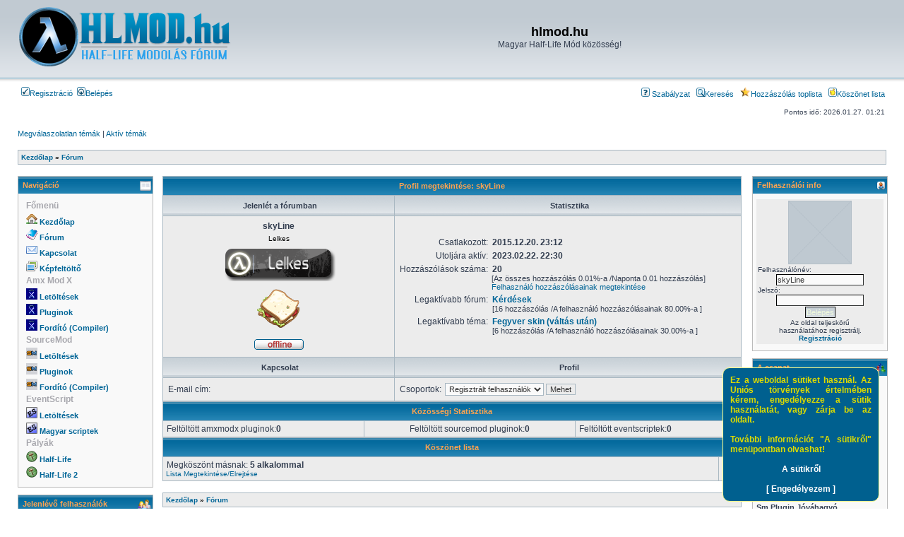

--- FILE ---
content_type: text/html; charset=UTF-8
request_url: https://hlmod.hu/memberlist.php?mode=viewprofile&u=7971&sid=777300cfcd1fed1d80d8ba3c41532838
body_size: 11305
content:
<!DOCTYPE html>
<html dir="ltr" lang="hu">
<head>
<meta charset="utf-8" />
<meta http-equiv="X-UA-Compatible" content="IE=edge">
<title>hlmod.hu -Profil megtekintése: skyLine</title><link rel="alternate" type="application/atom+xml" title="Feed -hlmod.hu" href="https://hlmod.hu/feed.php" /><link rel="alternate" type="application/atom+xml" title="Feed -Új témák" href="https://hlmod.hu/feed.php?mode=topics" />	<link rel="canonical" href="https://hlmod.hu/memberlist.php?mode=viewprofile&amp;u=7971" />
<link rel="stylesheet" href="./styles/subsilver2-original/theme/stylesheet.css?assets_version=969" type="text/css" />
<link rel="stylesheet" href="./styles/subsilver2-original/theme/hu/stylesheet.css?assets_version=969" type="text/css" />

<script type="text/javascript">
// <![CDATA[

function popup(url, width, height, name)
{
	if (!name)
	{
		name = '_popup';
	}

	window.open(url.replace(/&amp;/g, '&'), name, 'height=' + height + ',resizable=yes,scrollbars=yes,width=' + width);
	return false;
}

function jumpto()
{
	var page = prompt('Add meg annak az oldalnak a számát, ahová menni szeretnél:', '');
	var per_page = '';
	var base_url = '';

	if (page !== null && !isNaN(page) && page == Math.floor(page) && page > 0)
	{
		if (base_url.indexOf('?') == -1)
		{
			document.location.href = base_url + '?start=' + ((page - 1) * per_page);
		}
		else
		{
			document.location.href = base_url.replace(/&amp;/g, '&') + '&start=' + ((page - 1) * per_page);
		}
	}
}

/**
* Find a member
*/
function find_username(url)
{
	popup(url, 760, 570, '_usersearch');
	return false;
}

/**
* Mark/unmark checklist
* id = ID of parent container, name = name prefix, state = state [true/false]
*/
function marklist(id, name, state)
{
	var parent = document.getElementById(id) || document[id];

	if (!parent)
	{
		return;
	}

	var rb = parent.getElementsByTagName('input');

	for (var r = 0; r < rb.length; r++)
	{
		if (rb[r].name.substr(0, name.length) == name && rb[r].disabled !== true)
		{
			rb[r].checked = state;
		}
	}
}
// ]]>
</script>

<script type="text/javascript" src="js/jssor.slider.min.js"></script>
    <script>
        init_jssor_slider1 = function (containerId) {

            var options = {
                $AutoPlay: false,                                   //[Optional] Whether to auto play, to enable slideshow, this option must be set to true, default value is false
                $SlideDuration: 500,                                //[Optional] Specifies default duration (swipe) for slide in milliseconds, default value is 500

                $BulletNavigatorOptions: {                                //[Optional] Options to specify and enable navigator or not
                    $Class: $JssorBulletNavigator$,                       //[Required] Class to create navigator instance
                    $ChanceToShow: 2,                               //[Required] 0 Never, 1 Mouse Over, 2 Always
                    $AutoCenter: 1,                                 //[Optional] Auto center navigator in parent container, 0 None, 1 Horizontal, 2 Vertical, 3 Both, default value is 0
                    $Steps: 1,                                      //[Optional] Steps to go for each navigation request, default value is 1
                    $Lanes: 1,                                      //[Optional] Specify lanes to arrange items, default value is 1
                    $SpacingX: 10,                                  //[Optional] Horizontal space between each item in pixel, default value is 0
                    $SpacingY: 10,                                  //[Optional] Vertical space between each item in pixel, default value is 0
                    $Orientation: 1                                 //[Optional] The orientation of the navigator, 1 horizontal, 2 vertical, default value is 1
                }
            };

            var jssor_slider1 = new $JssorSlider$(containerId, options);
        }
    </script>
	
<script type="text/javascript" src="js/jquery-1.9.1.min.js"></script>
    <script type="text/javascript" src="js/jssor.slider.mini.js"></script>
    <!-- use jssor.slider.debug.js instead for debug -->

    <script>

        jQuery(document).ready(function ($) {

            var _SlideshowTransitions = [
            //Fade
            { $Duration: 1200, $Opacity: 2 }
            ];

            var options = {
                $AutoPlay: true,                                    //[Optional] Whether to auto play, to enable slideshow, this option must be set to true, default value is false
                $AutoPlaySteps: 1,                                  //[Optional] Steps to go for each navigation request (this options applys only when slideshow disabled), the default value is 1
                $AutoPlayInterval: 3000,                            //[Optional] Interval (in milliseconds) to go for next slide since the previous stopped if the slider is auto playing, default value is 3000
                $PauseOnHover: 1,                               //[Optional] Whether to pause when mouse over if a slider is auto playing, 0 no pause, 1 pause for desktop, 2 pause for touch device, 3 pause for desktop and touch device, 4 freeze for desktop, 8 freeze for touch device, 12 freeze for desktop and touch device, default value is 1

                $ArrowKeyNavigation: true,   			            //[Optional] Allows keyboard (arrow key) navigation or not, default value is false
                $SlideDuration: 500,                                //[Optional] Specifies default duration (swipe) for slide in milliseconds, default value is 500
                $MinDragOffsetToSlide: 20,                          //[Optional] Minimum drag offset to trigger slide , default value is 20
                //$SlideWidth: 600,                                 //[Optional] Width of every slide in pixels, default value is width of 'slides' container
                //$SlideHeight: 300,                                //[Optional] Height of every slide in pixels, default value is height of 'slides' container
                $SlideSpacing: 0, 					                //[Optional] Space between each slide in pixels, default value is 0
                $DisplayPieces: 1,                                  //[Optional] Number of pieces to display (the slideshow would be disabled if the value is set to greater than 1), the default value is 1
                $ParkingPosition: 0,                                //[Optional] The offset position to park slide (this options applys only when slideshow disabled), default value is 0.
                $UISearchMode: 1,                                   //[Optional] The way (0 parellel, 1 recursive, default value is 1) to search UI components (slides container, loading screen, navigator container, arrow navigator container, thumbnail navigator container etc).
                $PlayOrientation: 1,                                //[Optional] Orientation to play slide (for auto play, navigation), 1 horizental, 2 vertical, 5 horizental reverse, 6 vertical reverse, default value is 1
                $DragOrientation: 3,                                //[Optional] Orientation to drag slide, 0 no drag, 1 horizental, 2 vertical, 3 either, default value is 1 (Note that the $DragOrientation should be the same as $PlayOrientation when $DisplayPieces is greater than 1, or parking position is not 0)

                $SlideshowOptions: {                                //[Optional] Options to specify and enable slideshow or not
                    $Class: $JssorSlideshowRunner$,                 //[Required] Class to create instance of slideshow
                    $Transitions: _SlideshowTransitions,            //[Required] An array of slideshow transitions to play slideshow
                    $TransitionsOrder: 1,                           //[Optional] The way to choose transition to play slide, 1 Sequence, 0 Random
                    $ShowLink: true                                    //[Optional] Whether to bring slide link on top of the slider when slideshow is running, default value is false
                },

                $BulletNavigatorOptions: {                                //[Optional] Options to specify and enable navigator or not
                    $Class: $JssorBulletNavigator$,                       //[Required] Class to create navigator instance
                    $ChanceToShow: 2,                               //[Required] 0 Never, 1 Mouse Over, 2 Always
                    $AutoCenter: 1,                                 //[Optional] Auto center navigator in parent container, 0 None, 1 Horizontal, 2 Vertical, 3 Both, default value is 0
                    $Steps: 1,                                      //[Optional] Steps to go for each navigation request, default value is 1
                    $Lanes: 1,                                      //[Optional] Specify lanes to arrange items, default value is 1
                    $SpacingX: 10,                                   //[Optional] Horizontal space between each item in pixel, default value is 0
                    $SpacingY: 10,                                   //[Optional] Vertical space between each item in pixel, default value is 0
                    $Orientation: 1                                 //[Optional] The orientation of the navigator, 1 horizontal, 2 vertical, default value is 1
                },

                $ArrowNavigatorOptions: {
                    $Class: $JssorArrowNavigator$,              //[Requried] Class to create arrow navigator instance
                    $ChanceToShow: 2,                               //[Required] 0 Never, 1 Mouse Over, 2 Always
                    $Steps: 1                                       //[Optional] Steps to go for each navigation request, default value is 1
                }
            };
            var jssor_slider1 = new $JssorSlider$("slider1_container", options);

            //responsive code begin
            //you can remove responsive code if you don't want the slider scales while window resizes
            function ScaleSlider() {
                var parentWidth = jssor_slider1.$Elmt.parentNode.clientWidth;
                if (parentWidth)
                    jssor_slider1.$ScaleWidth(Math.min(parentWidth, 600));
                else
                    window.setTimeout(ScaleSlider, 30);
            }
            ScaleSlider();

            $(window).bind("load", ScaleSlider);
            $(window).bind("resize", ScaleSlider);
            $(window).bind("orientationchange", ScaleSlider);
            //responsive code end
        });
    </script>

<!--[if gte IE 11]>
.codebox_plus_wrap li
{
	display: block;
}
.codebox_plus_wrap li>div
{
	display: inline;
}
<![endif]-->
<script type="text/javascript">
// <![CDATA[
	/**
	* New function for handling multiple calls to window.onload and window.unload by pentapenguin
	*/

	var onload_functions = new Array();
	var onunload_functions = new Array();

	window.onload = function()
	{
		for (var i = 0; i < onload_functions.length; i++)
		{
			eval(onload_functions[i]);
		}
	}

	window.onunload = function()
	{
		for (var i = 0; i < onunload_functions.length; i++)
		{
			eval(onunload_functions[i]);
		}
	}

	onload_functions.push('init_scrollers()');
//alert('scripts');
// ]]>
</script>

<link rel="shortcut icon" href="favicon.ico" />
<link rel="icon" href="favicon.ico" type="image/x-icon" />
<link rel="stylesheet" href="" type="text/css" />

<!-- xINCLUDEJS assets/jquery/jquery.js -->
<!-- xINCLUDEJS assets/jquery/jquery.hoverIntent.js -->
<!-- xINCLUDEJS assets/jquery/imgbubbles.js -->

<script type="text/javascript" src="./ext/phpbbireland/portal/js/jquery/jquery.js"></script>
<script type="text/javascript" src="./ext/phpbbireland/portal/js/jquery/jquery.hoverIntent.js"></script>
<script type="text/javascript" src="./ext/phpbbireland/portal/js/jquery/imgbubbles.js"></script>

<script type="text/javascript" src="./ext/phpbbireland/portal/js/jquery/jquery_ui/jquery-ui.min.js"></script>
<script type="text/javascript" src="./ext/phpbbireland/portal/js/jquery/youtube/jquery.youtubepopup.js"></script>

<script type="text/javascript">
//<![CDATA[

	var $css_file_append = 'fix_ff.css';

	if (/MSIE (\d+\.\d+);/.test(navigator.userAgent))
	{
		var ieversion = new Number(RegExp.$1)
		$css_file_append = 'fix_ie_' + ieversion + '.css';
	}
	else if (/Firefox[\/\s](\d+\.\d+)/.test(navigator.userAgent))
	{
		var ffversion=new Number(RegExp.$1)
		$css_file_append = 'fix_ff.css';
	}
	else if (/Opera[\/\s](\d+\.\d+)/.test(navigator.userAgent))
	{
		var oprversion=new Number(RegExp.$1)
		$css_file_append = 'fix_opera.css';
	}
	else if (/Safari[\/\s](\d+\.\d+)/.test(navigator.userAgent))
	{
		var oprversion=new Number(RegExp.$1)
		$css_file_append = 'fix_mac.css';
	}

	jQuery.noConflict();
	/*jQuery(document).ready(function(){
		jQuery('<link rel="stylesheet" href="theme/' + $css_file_append + '" type="text/css" />').appendTo('body');
	});*/

//]]>
</script>

<!-- agent script end -->
<script type="text/javascript">
// <![CDATA[

	jQuery.noConflict();
	jQuery(document).ready(function($){

	var $m = null;

	jQuery(".hidden_part").hide();

	jQuery(".bg1a").mousedown(function(){

		// accordian effect uncomment
		if ($m != null)
		{
			jQuery(".hidden_part").fadeOut(500);
			jQuery($m + '>' + '.laro').css({'background' : 'url("./styles/subsilver2-original/theme/images/portal/raro.gif") 0 0 no-repeat'});
		}
		else
		{
			$m = '#'+this.id;
			jQuery($m + '>' + '.laro').css({'background' : 'url("./styles/subsilver2-original/theme/images/portal/daro.gif") 0 0 no-repeat'});
		}


		jQuery('#T'+this.id).delay(100).toggle(400);

		}).mouseleave(function(){
		//jQuery('#T'+this.id).delay(600);
		});
	});

	jQuery(function(){
		jQuery('a[rel="external"]').attr('target','_blank');
	});

//]]>
</script>
<script type="text/javascript">
// <![CDATA[

	jQuery.noConflict();
	jQuery(function (jQuery) {
		jQuery("a.youtube").YouTubePopup({ autoplay:0 });
	});

//]]>
</script>
<script type="text/javascript">
// <![CDATA[

	jQuery.noConflict();
	jQuery(document).ready(function(jQuery){
		jQuery('.ximg').imgbubbles({factor:5});
	})

	jQuery(document).ready(function(){
	jQuery(".vido").click(function () {
		jQuery("#vdo").hide("slide", {}, 1000);
		});
	});

	jQuery(document).ready(function(){
		jQuery('.accordion').click(function() {
			$(this).next().toggle('slow');
			return false;
		}).next().hide();
	});

//]]>
</script>

<!--
	Fix annoying white flash on page load michaelo 2013
	set css class flash (flash movie) to display:none as default
-->
<script type="text/javascript">
// <![CDATA[
	// make sure flash is not displayed //
	jQuery(".flash").css("display", 'none');
	jQuery(document).ready(function () {
		setTimeout(function(){
			jQuery(".flash").css("display", 'block');
			//jQuery('.flash').fadeIn(500);
	}, 500);
});
//]]>
</script>
<link href="./ext/david63/cookiepolicy/styles/all/theme/cookie.css?assets_version=969" rel="stylesheet" type="text/css" media="screen" />
<link href="./ext/gfksx/ThanksForPosts/styles/subsilver2-original/theme/thanks.css?assets_version=969" rel="stylesheet" type="text/css" media="screen" />
<link href="./ext/o0johntam0o/codeboxplus/styles/all/theme/style.css?assets_version=969" rel="stylesheet" type="text/css" media="screen" />
<link href="./ext/phpbbireland/portal/styles/subsilver2-original/theme/portal_common.css?assets_version=969" rel="stylesheet" type="text/css" media="screen" />
<link href="./ext/phpbbireland/portal/styles/subsilver2-original/theme/portal.css?assets_version=969" rel="stylesheet" type="text/css" media="screen" />
<link href="./ext/prosk8er/steamcpf/styles/subsilver2-original/theme/steam.css?assets_version=969" rel="stylesheet" type="text/css" media="screen" />
<link href="./ext/vse/abbc3/styles/all/theme/abbc3.min.css?assets_version=969" rel="stylesheet" type="text/css" media="screen" />
<script>
	(function(i,s,o,g,r,a,m){i['GoogleAnalyticsObject']=r;i[r]=i[r]||function(){
	(i[r].q=i[r].q||[]).push(arguments)},i[r].l=1*new Date();a=s.createElement(o),
	m=s.getElementsByTagName(o)[0];a.async=1;a.src=g;m.parentNode.insertBefore(a,m)
	})(window,document,'script','//www.google-analytics.com/analytics.js','ga');

	ga('create', 'UA-71617167-1', 'auto');	ga('send', 'pageview');
</script>
</head>
<body class="ltr">
<a name="top" class="anchor"></a>
<div id="wrapheader">

	<div id="logodesc">
		<table width="100%" cellspacing="0">
		<tr>
			<td><a href="https://hlmod.hu/portal" class="imageset"><img src="./ext/phpbbireland/portal/styles/subsilver2-original/theme/images/logos/phpbb_logo.png" alt="" /><br /></a></td>
			<td width="100%" align="center"><h1>hlmod.hu</h1><span class="gen">Magyar Half-Life Mód közösség!</span></td>
		</tr>
		</table>
	</div>	<div id="menubar">
		<table width="100%" cellspacing="0">
		<tr>
			<td class="genmed dropdown-container"> &nbsp;<a href="./ucp.php?mode=register&amp;sid=ece41c6fee23a3907e2e89e24a70b092"><img src="./styles/subsilver2-original/theme/images/icon_mini_register.gif" width="12" height="13" alt="*" />Regisztráció</a> &nbsp;<a href="./ucp.php?mode=login&amp;sid=ece41c6fee23a3907e2e89e24a70b092"><img src="./styles/subsilver2-original/theme/images/icon_mini_login.gif" width="12" height="13" alt="*" />Belépés</a>&nbsp;			</td>
			<td class="genmed" align="right">				<a href="szabalyzat.php" rel="help"><img src="./styles/subsilver2-original/theme/images/icon_mini_faq.gif" width="12" height="13" alt="*" /> Szabályzat</a>&nbsp; &nbsp;<a href="./search.php?sid=ece41c6fee23a3907e2e89e24a70b092"><img src="./styles/subsilver2-original/theme/images/icon_mini_search.gif" width="12" height="13" alt="*" />Keresés</a>&nbsp; &nbsp;<a href="/toplista?sid=ece41c6fee23a3907e2e89e24a70b092"><span class="imageset icon_mini_toplist" title="Hozzászólás toplista">Hozzászólás toplista</span>Hozzászólás toplista</a>&nbsp; &nbsp;<a href="/koszonetlista?sid=ece41c6fee23a3907e2e89e24a70b092"><span class="imageset icon_mini_thanks" title="Köszönet lista">Köszönet lista</span>Köszönet lista</a>			</td>
		</tr>
		</table>
	</div>

	<div id="datebar">
		<table width="100%" cellspacing="0">
		<tr>
			<td class="gensmall"></td>
			<td class="gensmall" align="right">Pontos idő: 2026.01.27. 01:21<br /></td>
		</tr>
		</table>
	</div>

</div>

<div id="wrapcentre">	<p class="searchbar">
		<span style="float:left;"><a href="./search.php?search_id=unanswered&amp;sid=ece41c6fee23a3907e2e89e24a70b092">Megválaszolatlan témák</a> | <a href="./search.php?search_id=active_topics&amp;sid=ece41c6fee23a3907e2e89e24a70b092">Aktív témák</a></span>	</p>
	<br>

	<br style="clear: both;" />	<table class="tablebg" width="100%" cellspacing="1" cellpadding="0" style="margin-top: 5px;">
	<tr>
		<td class="row1">			<p class="breadcrumbs"><span itemtype="http://data-vocabulary.org/Breadcrumb" itemscope=""><a href="https://hlmod.hu/portal" data-navbar-reference="home" itemprop="url"><span itemprop="title">Kezdőlap</span></a></span> <strong>&#187;</strong>
<span itemtype="http://data-vocabulary.org/Breadcrumb" itemscope=""><a href="./index.php?sid=ece41c6fee23a3907e2e89e24a70b092" data-navbar-reference="index" itemprop="url"><span itemprop="title">Fórum</span></a></span></p>		</td>
	</tr>
	</table>

	<br /><div id="p_header_"></div>
<div id="p_container_">
	<div id="p_row_">		<div class="l_block_vert_gap" style="width:190px;" id="left">	<div id="L_1">

		<div class="forabg sgp-corners" style="margin-bottom:10px;">
			<div class="inner"><span class="corners-top"><span></span></span>

				<div class="block_header">
					<div class="block_title" style="text-align:left;">Navigáció
						<div style="text-align:left;" id="p_L_1">							<span class="bcimage"><img src="./ext/phpbbireland/portal/images/block_images/block/menu.png" alt="" /></span>
						</div>
					</div>
				</div>

				<div class="box" id="BLOCK_L_1"><!-- IDTAG starts block_menus.html 13 September 2007 copyright phpbbireland.com 2007 -->
<div class="block_data">
	<div id="my_menu" class="sdmenu">
		<div class="nav_menu">					<span class="sub_heading">Főmenü</span>					<span class="menu_item"><img src="./ext/phpbbireland/portal/images/block_images/menu/home.png" height="16" width="16" alt="" />						<a href="./portal?sid=ece41c6fee23a3907e2e89e24a70b092" >Kezdőlap</a>
					</span>					<span class="menu_item"><img src="./ext/phpbbireland/portal/images/block_images/menu/book.gif" height="16" width="16" alt="" />						<a href="./index.php?sid=ece41c6fee23a3907e2e89e24a70b092" >Fórum</a>
					</span>					<span class="menu_item"><img src="./ext/phpbbireland/portal/images/block_images/menu/contact_admin.png" height="16" width="16" alt="" />						<a href="./kapcsolat.php?sid=ece41c6fee23a3907e2e89e24a70b092" >Kapcsolat</a>
					</span>					<span class="menu_item"><img src="./ext/phpbbireland/portal/images/block_images/menu/images.png" height="16" width="16" alt="" />						<a href="./kepfeltoltes.php?sid=ece41c6fee23a3907e2e89e24a70b092" >Képfeltöltő</a>
					</span>					<span class="sub_heading">Amx Mod X</span>					<span class="menu_item"><img src="./ext/phpbbireland/portal/images/block_images/menu/amxx.gif" height="16" width="16" alt="" />						<a href="./amxx_letoltesek.php?sid=ece41c6fee23a3907e2e89e24a70b092" >Letöltések</a>
					</span>					<span class="menu_item"><img src="./ext/phpbbireland/portal/images/block_images/menu/amxx.gif" height="16" width="16" alt="" />						<a href="./amxx_pluginok.php?sid=ece41c6fee23a3907e2e89e24a70b092" >Pluginok</a>
					</span>					<span class="menu_item"><img src="./ext/phpbbireland/portal/images/block_images/menu/amxx.gif" height="16" width="16" alt="" />						<a href="./amxx_compiler.php?sid=ece41c6fee23a3907e2e89e24a70b092" >Fordító (Compiler)</a>
					</span>					<span class="sub_heading">SourceMod</span>					<span class="menu_item"><img src="./ext/phpbbireland/portal/images/block_images/menu/sm.png" height="16" width="16" alt="" />						<a href="./sm_letoltesek.php?sid=ece41c6fee23a3907e2e89e24a70b092" >Letöltések</a>
					</span>					<span class="menu_item"><img src="./ext/phpbbireland/portal/images/block_images/menu/sm.png" height="16" width="16" alt="" />						<a href="./sm_pluginok.php?sid=ece41c6fee23a3907e2e89e24a70b092" >Pluginok</a>
					</span>					<span class="menu_item"><img src="./ext/phpbbireland/portal/images/block_images/menu/sm.png" height="16" width="16" alt="" />						<a href="./sm_compiler.php?sid=ece41c6fee23a3907e2e89e24a70b092" >Fordító (Compiler)</a>
					</span>					<span class="sub_heading">EventScript</span>					<span class="menu_item"><img src="./ext/phpbbireland/portal/images/block_images/menu/event.png" height="16" width="16" alt="" />						<a href="./es_letoltesek.php?sid=ece41c6fee23a3907e2e89e24a70b092" >Letöltések</a>
					</span>					<span class="menu_item"><img src="./ext/phpbbireland/portal/images/block_images/menu/event.png" height="16" width="16" alt="" />						<a href="./es_scriptek.php?sid=ece41c6fee23a3907e2e89e24a70b092" >Magyar scriptek</a>
					</span>					<span class="sub_heading">Pályák</span>					<span class="menu_item"><img src="./ext/phpbbireland/portal/images/block_images/menu/map.png" height="16" width="16" alt="" />						<a href="./viewforum.php?f=125&amp;sid=ece41c6fee23a3907e2e89e24a70b092" >Half-Life</a>
					</span>					<span class="menu_item"><img src="./ext/phpbbireland/portal/images/block_images/menu/map.png" height="16" width="16" alt="" />						<a href="./viewforum.php?f=126&amp;sid=ece41c6fee23a3907e2e89e24a70b092" >Half-Life 2</a>
					</span>		</div>
	</div>
</div><!-- IDTAG block_menus ends -->				</div>

			<span class="corners-bottom"><span></span></span></div>
		</div>

		<script type="text/javascript">
		// <![CDATA[
			if(GetCookie('BLOCK_L_1') == '2')
			{
				ShowHide('L_1','_L_1','BLOCK_L_1');
			}
		// ]]>
		</script>
	</div>	<div id="L_4">

		<div class="forabg sgp-corners" style="margin-bottom:10px;">
			<div class="inner"><span class="corners-top"><span></span></span>

				<div class="block_header">
					<div class="block_title" style="text-align:left;">Jelenlévő felhasználók
						<div style="text-align:left;" id="p_L_4">							<span class="bcimage"><img src="./ext/phpbbireland/portal/images/block_images/block/online_users.png" alt="" /></span>
						</div>
					</div>
				</div>

				<div class="box" id="BLOCK_L_4"><!-- IDTAG start block_online_users.html 17 March 2008 copyright phpbbireland.com 2007 -->
<div class="block_data"><p>Jelenleg <strong>282</strong> felhasználó van jelen :: 2 regisztrált, 0 rejtett és 280 vendég</p>	<p>A legtöbb felhasználó (<strong>2883</strong> fő) 2025.07.30. 16:00-kor tartózkodott itt.<br /></p>
	<p>Regisztrált felhasználók: <span style="color: #9E8DA7;" class="username-coloured">Google [Bot]</span>, <span style="color: #9E8DA7;" class="username-coloured">Majestic-12 [Bot]</span>az elmúlt 5 percben aktív felhasználók alapján<br /></p>
	<div style="text-align:center;"><a href="">[ Ki van itt ]</a></div>
</div><!-- IDTAG ends block_online_users -->				</div>

			<span class="corners-bottom"><span></span></span></div>
		</div>

		<script type="text/javascript">
		// <![CDATA[
			if(GetCookie('BLOCK_L_4') == '2')
			{
				ShowHide('L_4','_L_4','BLOCK_L_4');
			}
		// ]]>
		</script>
	</div>	<div id="L_5">

		<div class="forabg sgp-corners" style="margin-bottom:10px;">
			<div class="inner"><span class="corners-top"><span></span></span>

				<div class="block_header">
					<div class="block_title" style="text-align:left;">Utoljára aktív
						<div style="text-align:left;" id="p_L_5">							<span class="bcimage"><img src="./ext/phpbbireland/portal/images/block_images/block/last_online.png" alt="" /></span>
						</div>
					</div>
				</div>

				<div class="box" id="BLOCK_L_5"><!-- IDTAG starts block_last_online.html 4 November 2008 copyright phpbbireland.com 2008 -->
<div class="block_data">	<div style="text-align:center;">
		<form method="post" action="./ucp.php?mode=login&amp;sid=ece41c6fee23a3907e2e89e24a70b092" class="headerspace">
		<div>
			<strong>Ahhoz hogy lásd ki volt utoljára aktív, be kell jelentkezned.</strong>
			<br /><br />
			<input type="submit" class="button2" name="Belépés" value="Belépés"></input>
			<br /><br />
			<p>Az oldal teljeskörű<br />használatához regisztrálj.<br /></p>
			<a href="ucp.php?cid=&amp;mode=register"><b>Regisztráció</b></a>
		</div>
		</form>
		<br />
	</div></div>
<!-- IDTAG ends block_last_online.html -->

				</div>

			<span class="corners-bottom"><span></span></span></div>
		</div>

		<script type="text/javascript">
		// <![CDATA[
			if(GetCookie('BLOCK_L_5') == '2')
			{
				ShowHide('L_5','_L_5','BLOCK_L_5');
			}
		// ]]>
		</script>
	</div>	<div id="L_6">

		<div class="forabg sgp-corners" style="margin-bottom:10px;">
			<div class="inner"><span class="corners-top"><span></span></span>

				<div class="block_header">
					<div class="block_title" style="text-align:left;">Kereső
						<div style="text-align:left;" id="p_L_6">							<span class="bcimage"><img src="./ext/phpbbireland/portal/images/block_images/block/search.png" alt="" /></span>
						</div>
					</div>
				</div>

				<div class="box" id="BLOCK_L_6"><!-- IDTAG starts block_search.html 17 March 2008 copyright phpbbireland.com 2007 -->
<form method="get" id="search_block" action="./search.php?sid=ece41c6fee23a3907e2e89e24a70b092"">
	<div class="block_data">
		<div style="text-align:center;">
			<input class="inputbox search" type="text" name="keywords" size="21" />
		</div>
		<br />
		<div style="text-align:center;">
			<input type="hidden" name="search_fields" value="all" />
			<input type="hidden" name="show_results" value="topics" />
			<input class="button1" type="submit" value="Keresés" />
			<br /><br />
			<a href="./search.php?sid=ece41c6fee23a3907e2e89e24a70b092">Fejlett kereső</a>
		</div>	</div>
</form><!-- IDTAG ends block_search -->				</div>

			<span class="corners-bottom"><span></span></span></div>
		</div>

		<script type="text/javascript">
		// <![CDATA[
			if(GetCookie('BLOCK_L_6') == '2')
			{
				ShowHide('L_6','_L_6','BLOCK_L_6');
			}
		// ]]>
		</script>
	</div>		</div>		<div id="center">


<div id="pagecontent">
	<form method="post" action="./memberlist.php?mode=group&amp;sid=ece41c6fee23a3907e2e89e24a70b092">

	<table class="tablebg" width="100%" cellspacing="1">
	<tr>
		<th colspan="2" nowrap="nowrap">Profil megtekintése: skyLine</th>
	</tr>
	<tr>
		<td class="cat" width="40%" align="center"><h4>Jelenlét a fórumban</h4></td>
		<td class="cat" width="60%" align="center"><h4>Statisztika</h4></td>
	</tr>
	<tr>
		<td class="row1" align="center">

			<table cellspacing="1" cellpadding="2" border="0">			<tr>
				<td align="center"><b class="gen">skyLine</b></td>
			</tr>				<tr>
					<td class="postdetails" align="center">Lelkes</td>
				</tr>				<tr>
					<td align="center"><img src="./images/ranks/hl10.png" alt="Lelkes" title="Lelkes" /></td>
				</tr>				<tr>
					<td align="center"><img class="avatar" src="./download/file.php?avatar=7971_1473012481.png" width="64" height="64" alt="Avatar" /></td>
				</tr>			<tr>
				<td align="center"><span class="imageset icon_user_offline" title="Offline">Offline</span></td>
			</tr>			</table>
		</td>
		<td class="row1">
			<table width="100%" cellspacing="1" cellpadding="2" border="0">			<tr>
				<td class="gen" align="right" nowrap="nowrap">Csatlakozott: </td>
				<td width="100%"><b class="gen">2015.12.20. 23:12</b></td>
			</tr>
			<tr>
				<td class="gen" align="right" nowrap="nowrap">Utoljára aktív: </td>
				<td width="100%"><b class="gen">2023.02.22. 22:30</b></td>
			</tr>			<tr>
				<td class="gen" align="right" valign="top" nowrap="nowrap">Hozzászólások száma: </td>
				<td><b class="gen">20</b><span class="genmed"><br />[Az összes hozzászólás 0.01%-a /Naponta 0.01 hozzászólás]<br /><a href="./search.php?author_id=7971&amp;sr=posts&amp;sid=ece41c6fee23a3907e2e89e24a70b092">Felhasználó hozzászólásainak megtekintése</a></span></td>
			</tr>				<tr>
					<td class="gen" align="right" valign="top" nowrap="nowrap">Legaktívabb fórum: </td>
					<td><b><a class="gen" href="./viewforum.php?f=9&amp;sid=ece41c6fee23a3907e2e89e24a70b092">Kérdések</a></b><br /><span class="genmed">[16 hozzászólás /A felhasználó hozzászólásainak 80.00%-a ]</span></td>
				</tr>
				<tr>
					<td class="gen" align="right" valign="top" nowrap="nowrap">Legaktívabb téma: </td>
					<td><b><a class="gen" href="./viewtopic.php?t=23382&amp;sid=ece41c6fee23a3907e2e89e24a70b092">Fegyver skin (váltás után)</a></b><br /><span class="genmed">[6 hozzászólás /A felhasználó hozzászólásainak 30.00%-a ]</span></td>
				</tr>			</table>
		</td>
	</tr>
	<tr>
		<td class="cat" align="center"><h4>Kapcsolat</h4></td>
		<td class="cat" align="center"><h4>Profil</h4></td>
	</tr>	<tr>
		<td class="row1">
			<table width="100%" cellspacing="1" cellpadding="2" border="0">
			<tr>
				<td class="gen" align="right" nowrap="nowrap">E-mail cím: </td>
				<td width="100%"></td>
			</tr>			</table>
		</td>
		<td class="row1">
			<table cellspacing="1" cellpadding="2" border="0">
			<tr>
				<td class="gen" align="right" nowrap="nowrap">Csoportok: </td>
				<td><select name="g"><option value="2" selected="selected">Regisztrált felhasználók</option></select> <input class="btnlite" type="submit" name="submit" value="Mehet" /></td>
			</tr>			</table>
		</td>
	</tr>	</table>
		<!-- KOZOSSEGI ... INNENTOL -->
	<table class="tablebg" width="100%" cellspacing="1">
		<tr>
			<th colspan="3" nowrap="nowrap">Közösségi Statisztika</th>
		</tr>
		<tr>
			<td class="row1" align="left" valign="top" nowrap="nowrap">
				<span class="gen">Feltöltött amxmodx pluginok:<b>0</b></span>
			</td>
			<td class="row1" align="center" valign="top" nowrap="nowrap">
				<span class="gen">Feltöltött sourcemod pluginok:<b>0</b></span>
			</td>
			<td class="row1" align="left" valign="top" nowrap="nowrap">
				<span class="gen">Feltöltött eventscriptek:<b>0</b></span>
			</td>
		</tr>
	</table>
	<!-- KOZOSSEGI ... IDAIG-->
	</form><script type="text/JavaScript">
// <![CDATA[
function getElement(iElementId)
{
   if (document.all) 
   {
      return document.all[iElementId];
   }
   if (document.getElementById)
   {
      return document.getElementById(iElementId);
   }
}

function toggleElement(oElement)
{
   if (oElement.style.display == "none")
   {
      oElement.style.display = "";
   }
   else
   {
      oElement.style.display = "none";
   }
}
// ]]>
</script><table class="tablebg" width="100%" cellspacing="1">
	<tr>
		<th colspan="2" nowrap="nowrap">Köszönet lista</th>
	</tr>
	<tr>
		<td class="row1" align="left" valign="top" nowrap="nowrap">			<span class="gen">Megköszönt&nbsp;másnak: <b>5 alkalommal</b></span>
			<br />
			<a href="javascript: toggleElement( getElement('show_thanks'));">Lista Megtekintése/Elrejtése</a>
			<div id="show_thanks" style="display: none;"><span style="float: left;">&nbsp;&nbsp;&bull;&nbsp;&nbsp;<a href="./memberlist.php?mode=viewprofile&amp;u=4310&amp;sid=ece41c6fee23a3907e2e89e24a70b092" style="color: #006600;" class="username-coloured">kiki</a> &#8592; <a href="./viewtopic.php?p=172080&amp;sid=ece41c6fee23a3907e2e89e24a70b092#p172080"> a hozzászólásért</a><br />&nbsp;&nbsp;&bull;&nbsp;&nbsp;<a href="./memberlist.php?mode=viewprofile&amp;u=7697&amp;sid=ece41c6fee23a3907e2e89e24a70b092" class="username">Patrik3</a> &#8592; <a href="./viewtopic.php?p=172070&amp;sid=ece41c6fee23a3907e2e89e24a70b092#p172070"> a hozzászólásért</a><br />&nbsp;&nbsp;&bull;&nbsp;&nbsp;<a href="./memberlist.php?mode=viewprofile&amp;u=7102&amp;sid=ece41c6fee23a3907e2e89e24a70b092" style="color: #00CC00;" class="username-coloured">mforce</a> &#8592; <a href="./viewtopic.php?p=171786&amp;sid=ece41c6fee23a3907e2e89e24a70b092#p171786"> a hozzászólásért</a><br /></span><span style="float: left;">&nbsp;&nbsp;&bull;&nbsp;&nbsp;<a href="./memberlist.php?mode=viewprofile&amp;u=8003&amp;sid=ece41c6fee23a3907e2e89e24a70b092" class="username">Watson</a> &#8592; <a href="./viewtopic.php?p=171734&amp;sid=ece41c6fee23a3907e2e89e24a70b092#p171734"> a hozzászólásért</a><br />&nbsp;&nbsp;&bull;&nbsp;&nbsp;<a href="./memberlist.php?mode=viewprofile&amp;u=6134&amp;sid=ece41c6fee23a3907e2e89e24a70b092" class="username">Anonymous1337</a> &#8592; <a href="./viewtopic.php?p=169838&amp;sid=ece41c6fee23a3907e2e89e24a70b092#p169838"> a hozzászólásért</a><br /></span></div>		</td>
		<td class="row1" align="left" valign="top" nowrap="nowrap">		</td>
	</tr>
</table>
</div>

<br clear="all" />	<table class="tablebg" width="100%" cellspacing="1" cellpadding="0" style="margin-top: 5px;">
	<tr>
		<td class="row1">			<p class="breadcrumbs"><span><a href="https://hlmod.hu/portal" data-navbar-reference="home" itemprop="url"><span itemprop="title">Kezdőlap</span></a></span> <strong>&#187;</strong>
<span><a href="./index.php?sid=ece41c6fee23a3907e2e89e24a70b092" data-navbar-reference="index" itemprop="url"><span itemprop="title">Fórum</span></a></span></p>		</td>
	</tr>
	</table>

<br clear="all" />

<div style="float:right;">	<form method="get" name="jumpbox" action="./viewforum.php?sid=ece41c6fee23a3907e2e89e24a70b092" onsubmit="if(document.jumpbox.f.value == -1){return false;}">

	<table cellspacing="0" cellpadding="0" border="0">
	<tr>
		<td nowrap="nowrap"><input type="hidden" name="sid" value="ece41c6fee23a3907e2e89e24a70b092" />
<span class="gensmall">Ugrás:</span>&nbsp;<select name="f" onchange="if(this.options[this.selectedIndex].value != -1){ document.forms['jumpbox'].submit() }">			<option value="-1">Fórum kiválasztása</option><option value="-1">------------------</option>			<option value="3">Általános</option>			<option value="7">&nbsp; &nbsp;Hírek</option>			<option value="59">&nbsp; &nbsp;Javaslatok</option>			<option value="60">&nbsp; &nbsp;&nbsp; &nbsp;Elfogadott</option>			<option value="61">&nbsp; &nbsp;&nbsp; &nbsp;Elutasított</option>			<option value="62">&nbsp; &nbsp;Hibajelentés</option>			<option value="63">&nbsp; &nbsp;&nbsp; &nbsp;Javítva</option>			<option value="66">&nbsp; &nbsp;&nbsp; &nbsp;Elvetve/Nem hiba</option>			<option value="13">&nbsp; &nbsp;Chat</option>			<option value="35">AMX Mod X</option>			<option value="9">&nbsp; &nbsp;Kérdések</option>			<option value="27">&nbsp; &nbsp;Pluginok</option>			<option value="29">&nbsp; &nbsp;&nbsp; &nbsp;Plugin keresése vagy kérése</option>			<option value="101">&nbsp; &nbsp;&nbsp; &nbsp;Jóváhagyott pluginok</option>			<option value="100">&nbsp; &nbsp;&nbsp; &nbsp;Új Pluginok</option>			<option value="31">&nbsp; &nbsp;&nbsp; &nbsp;Fordítás</option>			<option value="28">&nbsp; &nbsp;&nbsp; &nbsp;Zombie Plague Mod</option>			<option value="102">&nbsp; &nbsp;&nbsp; &nbsp;Szerver Konfigok</option>			<option value="36">&nbsp; &nbsp;Scripting</option>			<option value="10">&nbsp; &nbsp;&nbsp; &nbsp;Scripting</option>			<option value="23">&nbsp; &nbsp;&nbsp; &nbsp;Függvénykönyvtárak</option>			<option value="22">&nbsp; &nbsp;&nbsp; &nbsp;Modulok</option>			<option value="14">&nbsp; &nbsp;Tutorialok</option>			<option value="55">&nbsp; &nbsp;&nbsp; &nbsp;AMX Mod X Scripting Tutorialok</option>			<option value="42">&nbsp; &nbsp;&nbsp; &nbsp;MetaMod: Source</option>			<option value="43">SourceMod</option>			<option value="44">&nbsp; &nbsp;Kérdések</option>			<option value="45">&nbsp; &nbsp;Pluginok</option>			<option value="46">&nbsp; &nbsp;&nbsp; &nbsp;Plugin kérése</option>			<option value="49">&nbsp; &nbsp;&nbsp; &nbsp;Jóváhagyott pluginok</option>			<option value="48">&nbsp; &nbsp;&nbsp; &nbsp;Új pluginok</option>			<option value="47">&nbsp; &nbsp;&nbsp; &nbsp;Fordítás</option>			<option value="50">&nbsp; &nbsp;&nbsp; &nbsp;Zombie:Reloaded</option>			<option value="51">&nbsp; &nbsp;Scripting</option>			<option value="54">&nbsp; &nbsp;&nbsp; &nbsp;Függvények</option>			<option value="52">&nbsp; &nbsp;Kiterjesztések</option>			<option value="53">&nbsp; &nbsp;Tutorialok</option>			<option value="91">EventScript</option>			<option value="93">&nbsp; &nbsp;Kérdések / Kérések</option>			<option value="94">&nbsp; &nbsp;Scriptek</option>			<option value="97">&nbsp; &nbsp;&nbsp; &nbsp;Magyarosított scriptek</option>			<option value="98">&nbsp; &nbsp;&nbsp; &nbsp;Fordítás</option>			<option value="99">&nbsp; &nbsp;Leírások</option>			<option value="75">Metamod</option>			<option value="76">&nbsp; &nbsp;Metamod</option>			<option value="78">&nbsp; &nbsp;&nbsp; &nbsp;Pluginok / Letöltések</option>			<option value="85">&nbsp; &nbsp;&nbsp; &nbsp;Kérdések</option>			<option value="111">&nbsp; &nbsp;Metamod:Client</option>			<option value="81">&nbsp; &nbsp;Metamod: Source</option>			<option value="89">&nbsp; &nbsp;&nbsp; &nbsp;Pluginok / Letöltések</option>			<option value="90">&nbsp; &nbsp;&nbsp; &nbsp;Kérdések</option>			<option value="129">Unreal Engine</option>			<option value="130">&nbsp; &nbsp;Killing Floor</option>			<option value="132">&nbsp; &nbsp;&nbsp; &nbsp;Tutoriálok</option>			<option value="131">&nbsp; &nbsp;Killing Floor 2</option>			<option value="133">&nbsp; &nbsp;&nbsp; &nbsp;Tutoriálok</option>			<option value="104">Szerver kezelés</option>			<option value="105">&nbsp; &nbsp;Kérdések</option>			<option value="106">&nbsp; &nbsp;Tutorialok</option>			<option value="107">&nbsp; &nbsp;ReHLDS</option>			<option value="108">&nbsp; &nbsp;&nbsp; &nbsp;Kérdések</option>			<option value="109">&nbsp; &nbsp;&nbsp; &nbsp;Kellékek</option>			<option value="134">&nbsp; &nbsp;&nbsp; &nbsp;ReAPI pluginok</option>			<option value="15">Egyéb</option>			<option value="18">&nbsp; &nbsp;Egyéb</option>			<option value="110">&nbsp; &nbsp;Szerverek</option>			<option value="121">&nbsp; &nbsp;&nbsp; &nbsp;Half-Life 1 Alapú</option>			<option value="122">&nbsp; &nbsp;&nbsp; &nbsp;Half-Life 2 Alapú</option>			<option value="34">&nbsp; &nbsp;Letöltések</option>			<option value="57">&nbsp; &nbsp;&nbsp; &nbsp;Pályák</option>			<option value="125">&nbsp; &nbsp;&nbsp; &nbsp;&nbsp; &nbsp;Half-Life</option>			<option value="126">&nbsp; &nbsp;&nbsp; &nbsp;&nbsp; &nbsp;Half-Life 2</option>			<option value="116">&nbsp; &nbsp;Linux</option>			<option value="120">&nbsp; &nbsp;&nbsp; &nbsp;Tutorialok</option>			<option value="113">&nbsp; &nbsp;Programozás</option>			<option value="119">&nbsp; &nbsp;&nbsp; &nbsp;Tutorialok</option>			<option value="123">&nbsp; &nbsp;&nbsp; &nbsp;&nbsp; &nbsp;CPP(++)</option>			<option value="127">&nbsp; &nbsp;&nbsp; &nbsp;&nbsp; &nbsp;Java</option>			<option value="38">&nbsp; &nbsp;Tutorialok (Játékhoz kapcsolódó)</option>			<option value="39">&nbsp; &nbsp;&nbsp; &nbsp;Valve Hammer Editor</option>			<option value="139">&nbsp; &nbsp;&nbsp; &nbsp;&nbsp; &nbsp;Valve Hammer Editor Tutoriálok</option>			<option value="114">&nbsp; &nbsp;Webfejlesztés</option>			<option value="118">&nbsp; &nbsp;&nbsp; &nbsp;Tutorialok</option>			<option value="24">&nbsp; &nbsp;Kuka</option>
		</select>&nbsp;<input class="btnlite" type="submit" value="Mehet" /></td>
	</tr>
	</table>

	</form></div>
	</div><!-- close center -->		<div class="r_block_vert_gap" style="width:190px;" id="right">
			<script type="text/javascript">
				// <![CDATA[
				if(GetCookie('right_blocks_col_hide') == '2')
				{
					ShowHide('right');
					ShowHide('right_blocks_col_hide');
					ShowHide('right_blocks_col_show');
				}
				// ]]>
			</script>	<div id="R_12">
		<div class="forabg sgp-corners" style="margin-bottom:10px;">
			<div class="inner"><span class="corners-top"><span></span></span>

				<div class="block_header">
					<div class="block_title" style="text-align:left;">Felhasználói info
						<div style="text-align:left;" id="p_R_12">							<span class="bcimage"><img src="./ext/phpbbireland/portal/images/block_images/block/user.png" alt="" /></span>						</div>
					</div>
				</div>

				<div class="box" id="BLOCK_R_12"><table class="tablebg" cellspacing="0" width="100%">
<div class="block_data">
	<form method="post" action="./ucp.php?mode=login&amp;sid=ece41c6fee23a3907e2e89e24a70b092" id="login" class="headerspace">	<tr class="row1">
	<td>
		<div style="text-align:center;"><img src="./ext/phpbbireland/portal/styles/subsilver2-original/theme/images/no_avatar.gif" alt="" /></div>
		<div label for="username">Felhasználónév:</label></div>
		<div style="text-align:center;"><input type="text" tabindex="1" name="username" id="username" size="20" maxlength="40" value="skyLine" class="inputbox autowidth" /></div>
		<div label for="password">Jelszó:</label></div>
		<div style="text-align:center;"><input type="password" tabindex="2" id="password" name="password" size="20" maxlength="25" class="inputbox autowidth" /></div>		<div style="text-align:center;"><input type="submit" class="button2" name="login" value="Belépés" /></div>
		<div style="text-align:center;" class="gensmall">Az oldal teljeskörű<br />használatához regisztrálj.<br /><a href="ucp.php?cid=&amp;mode=register"><b>Regisztráció</b></a><br /></div>
	</td>
	</tr>
	</form>
</div>
</table>
<!-- IDTAG ends block_user_information -->				</div>

			<span class="corners-bottom"><span></span></span></div>
		</div>
		<script type="text/javascript">
		// <![CDATA[
			if(GetCookie('BLOCK_R_12') == '2')
			{
				ShowHide('R_12','_R_12','BLOCK_R_12');
			}
		// ]]>
		</script>
	</div>	<div id="R_13">
		<div class="forabg sgp-corners" style="margin-bottom:10px;">
			<div class="inner"><span class="corners-top"><span></span></span>

				<div class="block_header">
					<div class="block_title" style="text-align:left;">A csapat
						<div style="text-align:left;" id="p_R_13">							<span class="bcimage"><img src="./ext/phpbbireland/portal/images/block_images/block/team.png" alt="" /></span>						</div>
					</div>
				</div>

				<div class="box" id="BLOCK_R_13"><!-- IDTAG starts block_the_teams.html copyright phpbbireland.com 2007 -->
<div class="block_data" style="padding: 0px; margin: 0px;">
	<div class="tcontainer" style="padding-bottom:3px; margin-top:-2px;">				<div>
					<span class="tleft" style="position: relative; float:left; text-align:left; width:100%;"><b>Adminisztrátorok</b></span>
				</div>			<div class="tcontainer">
				<div class="trow" style="width:100%;">
					<span class="bg2 tleft" style="position: relative; float:left; text-align:left; height:18px; width:18px;"><img src="./ext/phpbbireland/portal/images/teams/administrators.png" width="16" height="16" alt="administrators.png" /></span>
					<span class="bg2 tleft" style="padding:1px; width:100%; overflow:hidden;"><strong><a href="./memberlist.php?mode=viewprofile&amp;u=53&amp;sid=ece41c6fee23a3907e2e89e24a70b092" style="color: #AA0000;" class="username-coloured">CheeseDave</a></strong></span>				</div>
			</div>			<div class="tcontainer">
				<div class="trow" style="width:100%;">
					<span class="bg2 tleft" style="position: relative; float:left; text-align:left; height:18px; width:18px;"><img src="./ext/phpbbireland/portal/images/teams/administrators.png" width="16" height="16" alt="administrators.png" /></span>
					<span class="bg2 tleft" style="padding:1px; width:100%; overflow:hidden;"><strong><a href="./memberlist.php?mode=viewprofile&amp;u=4543&amp;sid=ece41c6fee23a3907e2e89e24a70b092" style="color: #AA0000;" class="username-coloured">Silent</a></strong></span>				</div>
			</div>				<div>
					<span class="tleft" style="position: relative; float:left; text-align:left; width:100%;"><b>Fórum Moderátor</b></span>
				</div>			<div class="tcontainer">
				<div class="trow" style="width:100%;">
					<span class="bg2 tleft" style="position: relative; float:left; text-align:left; height:18px; width:18px;"><img src="./ext/phpbbireland/portal/images/teams/default.png" width="16" height="16" alt="default.png" /></span>
					<span class="bg2 tleft" style="padding:1px; width:100%; overflow:hidden;"><strong><a href="./memberlist.php?mode=viewprofile&amp;u=6853&amp;sid=ece41c6fee23a3907e2e89e24a70b092" style="color: #0000FF;" class="username-coloured">JohanCorn</a></strong></span>				</div>
			</div>			<div class="tcontainer">
				<div class="trow" style="width:100%;">
					<span class="bg2 tleft" style="position: relative; float:left; text-align:left; height:18px; width:18px;"><img src="./ext/phpbbireland/portal/images/teams/default.png" width="16" height="16" alt="default.png" /></span>
					<span class="bg2 tleft" style="padding:1px; width:100%; overflow:hidden;"><strong><a href="./memberlist.php?mode=viewprofile&amp;u=5288&amp;sid=ece41c6fee23a3907e2e89e24a70b092" style="color: #0000FF;" class="username-coloured">theglorious</a></strong></span>				</div>
			</div>				<div>
					<span class="tleft" style="position: relative; float:left; text-align:left; width:100%;"><b>Fejlesztő</b></span>
				</div>			<div class="tcontainer">
				<div class="trow" style="width:100%;">
					<span class="bg2 tleft" style="position: relative; float:left; text-align:left; height:18px; width:18px;"><img src="./ext/phpbbireland/portal/images/teams/default.png" width="16" height="16" alt="default.png" /></span>
					<span class="bg2 tleft" style="padding:1px; width:100%; overflow:hidden;"><strong><a href="./memberlist.php?mode=viewprofile&amp;u=4310&amp;sid=ece41c6fee23a3907e2e89e24a70b092" style="color: #006600;" class="username-coloured">kiki</a></strong></span>				</div>
			</div>				<div>
					<span class="tleft" style="position: relative; float:left; text-align:left; width:100%;"><b>Amxx Plugin Jóváhagyó</b></span>
				</div>			<div class="tcontainer">
				<div class="trow" style="width:100%;">
					<span class="bg2 tleft" style="position: relative; float:left; text-align:left; height:18px; width:18px;"><img src="./ext/phpbbireland/portal/images/teams/default.png" width="16" height="16" alt="default.png" /></span>
					<span class="bg2 tleft" style="padding:1px; width:100%; overflow:hidden;"><strong><a href="./memberlist.php?mode=viewprofile&amp;u=9963&amp;sid=ece41c6fee23a3907e2e89e24a70b092" style="color: #FF0099;" class="username-coloured">DexoN</a></strong></span>				</div>
			</div>			<div class="tcontainer">
				<div class="trow" style="width:100%;">
					<span class="bg2 tleft" style="position: relative; float:left; text-align:left; height:18px; width:18px;"><img src="./ext/phpbbireland/portal/images/teams/default.png" width="16" height="16" alt="default.png" /></span>
					<span class="bg2 tleft" style="padding:1px; width:100%; overflow:hidden;"><strong><a href="./memberlist.php?mode=viewprofile&amp;u=8120&amp;sid=ece41c6fee23a3907e2e89e24a70b092" style="color: #FF0099;" class="username-coloured">Dooz</a></strong></span>				</div>
			</div>				<div>
					<span class="tleft" style="position: relative; float:left; text-align:left; width:100%;"><b>Sm Plugin Jóváhagyó</b></span>
				</div>			<div class="tcontainer">
				<div class="trow" style="width:100%;">
					<span class="bg2 tleft" style="position: relative; float:left; text-align:left; height:18px; width:18px;"><img src="./ext/phpbbireland/portal/images/teams/default.png" width="16" height="16" alt="default.png" /></span>
					<span class="bg2 tleft" style="padding:1px; width:100%; overflow:hidden;"><strong><a href="./memberlist.php?mode=viewprofile&amp;u=6601&amp;sid=ece41c6fee23a3907e2e89e24a70b092" style="color: #800080;" class="username-coloured">Nexd</a></strong></span>				</div>
			</div>	</div></div><!-- IDTAG ends block_the_teams.html -->				</div>

			<span class="corners-bottom"><span></span></span></div>
		</div>
		<script type="text/javascript">
		// <![CDATA[
			if(GetCookie('BLOCK_R_13') == '2')
			{
				ShowHide('R_13','_R_13','BLOCK_R_13');
			}
		// ]]>
		</script>
	</div>	<div id="R_14">
		<div class="forabg sgp-corners" style="margin-bottom:10px;">
			<div class="inner"><span class="corners-top"><span></span></span>

				<div class="block_header">
					<div class="block_title" style="text-align:left;">Legtöbbet hozzászólók
						<div style="text-align:left;" id="p_R_14">							<span class="bcimage"><img src="./ext/phpbbireland/portal/images/block_images/block/rating.png" alt="" /></span>						</div>
					</div>
				</div>

				<div class="box" id="BLOCK_R_14"><!-- IDTAG block_top_posters.html start 13 September 2007 -->
<div class="block_data">
	<div class="tcontainer" style="padding-bottom:3px; margin-top:-2px;">
		<div>
			<span style="position: relative; float:left; text-align:left; width:70%;"><b>Felhasználónév</b></span>
			<span style="position: relative; float:right; text-align:right; width:30%;"><b>Hozzászólások</b></span>
		</div>
	</div>

	<div class="tcontainer" style="padding:1px; margin:0;">			<div class="trow" style="width:100%;">				<span class="tleft bg2" style="padding:0px;"><img src="./download/file.php?avatar=4310_1381498491.jpg" width="16" height="16" alt="Avatar" /></span>
				<span class="tleft bg2" style="padding:1px; width:100%;"><a href="./memberlist.php?mode=viewprofile&amp;u=4310&amp;sid=ece41c6fee23a3907e2e89e24a70b092" style="color: #006600;" class="username-coloured">kiki</a></span>
				<span class="tleft bg2" style="padding:1px; width:auto; text-align:right; min-width:35px;"><a href="./search.php?author_id=4310&amp;sr=posts&amp;sid=ece41c6fee23a3907e2e89e24a70b092">7966</a></span>			</div>			<div class="trow" style="width:100%;">				<span class="tleft bg2" style="padding:0px;"><img src="./download/file.php?avatar=4006_1491615020.jpg" width="16" height="16" alt="Avatar" /></span>
				<span class="tleft bg2" style="padding:1px; width:100%;"><a href="./memberlist.php?mode=viewprofile&amp;u=4006&amp;sid=ece41c6fee23a3907e2e89e24a70b092" class="username">norbee.16</a></span>
				<span class="tleft bg2" style="padding:1px; width:auto; text-align:right; min-width:35px;"><a href="./search.php?author_id=4006&amp;sr=posts&amp;sid=ece41c6fee23a3907e2e89e24a70b092">4305</a></span>			</div>			<div class="trow" style="width:100%;">				<span class="tleft bg2" style="padding:0px;"><img src="./download/file.php?avatar=4557_1516896362.jpg" width="16" height="16" alt="Avatar" /></span>
				<span class="tleft bg2" style="padding:1px; width:100%;"><a href="./memberlist.php?mode=viewprofile&amp;u=4557&amp;sid=ece41c6fee23a3907e2e89e24a70b092" style="color: #00CC00;" class="username-coloured">DeteCT0R</a></span>
				<span class="tleft bg2" style="padding:1px; width:auto; text-align:right; min-width:35px;"><a href="./search.php?author_id=4557&amp;sr=posts&amp;sid=ece41c6fee23a3907e2e89e24a70b092">4274</a></span>			</div>			<div class="trow" style="width:100%;">				<span class="tleft bg2" style="padding:0px;"><img src="./download/file.php?avatar=4543_1491828665.png" width="16" height="16" alt="Avatar" /></span>
				<span class="tleft bg2" style="padding:1px; width:100%;"><a href="./memberlist.php?mode=viewprofile&amp;u=4543&amp;sid=ece41c6fee23a3907e2e89e24a70b092" style="color: #AA0000;" class="username-coloured">Silent</a></span>
				<span class="tleft bg2" style="padding:1px; width:auto; text-align:right; min-width:35px;"><a href="./search.php?author_id=4543&amp;sr=posts&amp;sid=ece41c6fee23a3907e2e89e24a70b092">4020</a></span>			</div>			<div class="trow" style="width:100%;">				<span class="tleft bg2" style="padding:0px;"><img src="./download/file.php?avatar=2479_1351287223.jpg" width="16" height="16" alt="Avatar" /></span>
				<span class="tleft bg2" style="padding:1px; width:100%;"><a href="./memberlist.php?mode=viewprofile&amp;u=2479&amp;sid=ece41c6fee23a3907e2e89e24a70b092" class="username">Metal</a></span>
				<span class="tleft bg2" style="padding:1px; width:auto; text-align:right; min-width:35px;"><a href="./search.php?author_id=2479&amp;sr=posts&amp;sid=ece41c6fee23a3907e2e89e24a70b092">3991</a></span>			</div>			<div class="trow" style="width:100%;">				<span class="tleft bg2" style="padding:0px;"><img src="./ext/phpbbireland/portal/styles/subsilver2-original/theme/images/no_avatar.gif" width="16" height="16" alt="" /></span>
				<span class="tleft bg2" style="padding:1px; width:100%;"><a href="./memberlist.php?mode=viewprofile&amp;u=3277&amp;sid=ece41c6fee23a3907e2e89e24a70b092" style="color: #00CC00;" class="username-coloured">IrOn</a></span>
				<span class="tleft bg2" style="padding:1px; width:auto; text-align:right; min-width:35px;"><a href="./search.php?author_id=3277&amp;sr=posts&amp;sid=ece41c6fee23a3907e2e89e24a70b092">3528</a></span>			</div>			<div class="trow" style="width:100%;">				<span class="tleft bg2" style="padding:0px;"><img src="./download/file.php?avatar=7102_1613072149.png" width="16" height="16" alt="Avatar" /></span>
				<span class="tleft bg2" style="padding:1px; width:100%;"><a href="./memberlist.php?mode=viewprofile&amp;u=7102&amp;sid=ece41c6fee23a3907e2e89e24a70b092" style="color: #00CC00;" class="username-coloured">mforce</a></span>
				<span class="tleft bg2" style="padding:1px; width:auto; text-align:right; min-width:35px;"><a href="./search.php?author_id=7102&amp;sr=posts&amp;sid=ece41c6fee23a3907e2e89e24a70b092">3014</a></span>			</div>			<div class="trow" style="width:100%;">				<span class="tleft bg2" style="padding:0px;"><img src="https://hlmod.hu/images/kepfeltolto/4961-254-AD2B9A7A-5D94-46C1-B3F4-2A9B02D3D2A4.jpeg" width="16" height="16" alt="Avatar" /></span>
				<span class="tleft bg2" style="padding:1px; width:100%;"><a href="./memberlist.php?mode=viewprofile&amp;u=4961&amp;sid=ece41c6fee23a3907e2e89e24a70b092" class="username">ultraibolya</a></span>
				<span class="tleft bg2" style="padding:1px; width:auto; text-align:right; min-width:35px;"><a href="./search.php?author_id=4961&amp;sr=posts&amp;sid=ece41c6fee23a3907e2e89e24a70b092">2978</a></span>			</div>			<div class="trow" style="width:100%;">				<span class="tleft bg2" style="padding:0px;"><img src="./download/file.php?avatar=4691_1589321182.jpg" width="16" height="16" alt="Avatar" /></span>
				<span class="tleft bg2" style="padding:1px; width:100%;"><a href="./memberlist.php?mode=viewprofile&amp;u=4691&amp;sid=ece41c6fee23a3907e2e89e24a70b092" class="username">pixxa112</a></span>
				<span class="tleft bg2" style="padding:1px; width:auto; text-align:right; min-width:35px;"><a href="./search.php?author_id=4691&amp;sr=posts&amp;sid=ece41c6fee23a3907e2e89e24a70b092">2736</a></span>			</div>			<div class="trow" style="width:100%;">				<span class="tleft bg2" style="padding:0px;"><img src="./download/file.php?avatar=4890_1473009917.png" width="16" height="16" alt="Avatar" /></span>
				<span class="tleft bg2" style="padding:1px; width:100%;"><a href="./memberlist.php?mode=viewprofile&amp;u=4890&amp;sid=ece41c6fee23a3907e2e89e24a70b092" style="color: #00CC00;" class="username-coloured">CrB</a></span>
				<span class="tleft bg2" style="padding:1px; width:auto; text-align:right; min-width:35px;"><a href="./search.php?author_id=4890&amp;sr=posts&amp;sid=ece41c6fee23a3907e2e89e24a70b092">2588</a></span>			</div>	</div></div>

<!-- IDTAG block_top_posters.html ends 15 April 2007 -->


				</div>

			<span class="corners-bottom"><span></span></span></div>
		</div>
		<script type="text/javascript">
		// <![CDATA[
			if(GetCookie('BLOCK_R_14') == '2')
			{
				ShowHide('R_14','_R_14','BLOCK_R_14');
			}
		// ]]>
		</script>
	</div>
		</div>
	</div><!-- close p_row_ -->
</div><!-- close p_container_ -->

	<!-- Comment:
	We do not process the block move/arrange unless user select this option...
	This prevents js reports and ensures the scroll work correctly... Added: 09 March 2008 Mike.
	-->



</div>	<div class="cookieAcceptBox"></div>
<div id="wrapfooter">	<span class="copyright">Powered by <a href="https://www.phpbb.com/">phpBB</a>&reg; Forum Software &copy; phpBB Limited<br />Magyar fordítás © <a href="http://phpbb.hu/">Magyar phpBB Közösség</a><br />Portal: <a href="http://www.phpbbireland.com"> Kiss Portal Extension</a> &copy; <a href="http://www.phpbb.com/community/memberlist.php?mode=viewprofile&amp;u=15915">Michael O'Toole</a><br /><div class="portal_footer_images">
	<a rel="external" href="http://phpbb.com"> <img src="./ext/phpbbireland/portal/images/links/www.phpbb.gif" alt="" /></a>
	<a rel="external" href="http://www.phpbbireland.com"> <img src="./ext/phpbbireland/portal/images/links/www.phpbbireland.gif"  alt="" /></a>
</div></span>
</div>

<script type="text/javascript" src="./assets/javascript/jquery.min.js?assets_version=969"></script><script type="text/javascript" src="./assets/javascript/core.js?assets_version=969"></script>	<script>
		var acceptText			= '[ Engedélyezem ]';
		var cookieBoxBdColour	= '#FFFF8A';
		var cookieBoxBdWidth	= '1';
		var cookieBoxBgColour	= '#00608F';
		var cookieBoxHrefColour	= '#FFFFFF';
		var cookieBoxTxtColour	= '#DBDB00';
		var cookieClass			= 'cookie-box rightside';
		var cookieExpires		= '0';
		var cookieLink			= 'A sütikről<br><br>';
		var cookieText			= 'Ez a weboldal sütiket használ. Az Uniós törvények értelmében kérem, engedélyezze a sütik használatát, vagy zárja be az oldalt.<br /><br />További információt \"A sütikről\" menüpontban olvashat!<br /><br />';
		var cookiePage			= './adatvedelmi_nyilatkozat.php?sid=ece41c6fee23a3907e2e89e24a70b092';
		var phpbbCookieName		= 'phpbb3_nkinc';
	</script><script type="text/javascript" src="./ext/o0johntam0o/codeboxplus/styles/all/template/script.js?assets_version=969"></script>

<script type="text/javascript" src="./ext/phpbbireland/portal/styles/subsilver2-original/template/assets/portal.js?assets_version=969"></script>

<script type="text/javascript" src="./ext/phpbbireland/portal/styles/subsilver2-original/template/assets/scroller.js?assets_version=969"></script>

<script type="text/javascript" src="./ext/david63/cookiepolicy/styles/all/template/cookie_fn.js?assets_version=969"></script>

<script type="text/javascript" src="./ext/vse/abbc3/styles/all/template/js/abbc3.min.js?assets_version=969"></script>


</body>
</html>


--- FILE ---
content_type: text/css
request_url: https://hlmod.hu/ext/david63/cookiepolicy/styles/all/theme/cookie.css?assets_version=969
body_size: 81
content:
#cookie-box {
	clear: both;
}

.cookie-box {
	font-family: Arial, Helvetica, sans-serif;
	font-size: 12px;
	font-weight: bold;
	display: block;
	-webkit-border-radius: 10px;
    -moz-border-radius: 10px;
    border-radius: 10px;
    padding: 10px;
	position: fixed;
	z-index: 10;
	bottom: 10px;
	width: 200px;
    text-align: justify;
}

.cookie-box.leftside {
    left: 35px;
	float: left;
}

.cookie-box.rightside {
    right: 35px;
	float: right;
}

.cookie-box a {
	display: block;
	text-align: center;
}


--- FILE ---
content_type: text/css
request_url: https://hlmod.hu/ext/phpbbireland/portal/styles/subsilver2-original/theme/portal_common.css?assets_version=969
body_size: 3211
content:
/*
  17 January 2011
  This code contains all css classes common to all styles...
  The file is loaded automatically, vars set in functions.php, called in 
  portal_common/portal_header.html. Note, each styles portal.css file can
  over-ride these tags/classes...

  Do not define colours here...
--------------------------------------------------------------------------- */

/* bbcode...
 ------------------------------------ */ 
.bbb-bold, .bbb-bold a{ 
  background: transparent; 
  border:none; 
  background-image: url("./../../../images/bbcode/bbb-icon-bold.gif"); 
  width:22px; height:22px; 
}
.bbb-bold:hover{ 
  background-position: 0px -23px;}
.bbb-quote, .bbb-italic, .bbb-italic a{ 
  background: transparent; 
  border:none; 
  background-image: url("./../../../images/bbcode/bbb-icon-italic.gif");
  width:22px; height:22px;
}
.bbb-italic:hover{ 
  background-position: 0px -23px;
}
.bbb-quote, .bbb-quote a{ 
  background: transparent; 
  border:none; 
  background-image: url("./../../../images/bbcode/bbb-icon-quote.gif"); 
  width:22px; height:22px;
}
.bbb-quote:hover{ 
  background-position: 0px -23px;
}
.bbb-code, .bbb-code a{ 
  background: transparent; 
  border:none; 
  background-image: url("./../../../images/bbcode/bbb-icon-code.gif");
  width:22px; height:22px;
}
.bbb-code:hover{ 
  background-position: 0px -23px;
}
.bbb-list, .bbb-list a{ 
  background: transparent; 
  border:none; 
  background-image: url("./../../../images/bbcode/bbb-icon-list.gif");
  width:22px; height:22px;
}
.bbb-list:hover{ 
  background-position: 0px -23px;
}
.bbb-flash, .bbb-flash a{ 
  background: transparent; 
  border:none; 
  background-image: url("./../../../images/bbcode/bbb-icon-flash.gif"); 
  width:22px; height:22px;
}
.bbb-flash:hover{ 
  background-position: 0px -23px;
}
.bbb-image, .bbb-image a{ 
  background: transparent; 
  border:none; 
  background-image: url("./../../../images/bbcode/bbb-icon-image.gif"); 
  width:22px; height:22px;
}
.bbb-image:hover{ 
  background-position: 0px -23px;
}
.bbb-url, .bbb-url a{ 
  background: transparent; 
  border:none; 
  background-image: url("./../../../images/bbcode/bbb-icon-url.gif");
  width:22px; height:22px;
}
.bbb-url:hover{ 
  background-position: 0px -23px;
}
.bbb-under_line, .bbb-under_line a { 
  background:transparent; 
  border:none; 
  background-image: url("./../../../images/bbcode/bbb-icon-under_line.gif");
  width:22px; height:22px;
}
.bbb-under_line:hover{ 
  background-position: 0px -23px;
}
.bbb-align_center, .bbb-align_center a { 
  background: transparent;
  border:none;
  background-image: url("./../../../images/bbcode/bbb-icon-align_center.gif");
  width:22px; height:22px;
}
.bbb-align_center:hover{
  background-position: 0px -23px;
}
.bbb-align_left, .bbb-align_left a { 
  background: transparent; 
  border:none; 
  background-image: url("./../../../images/bbcode/bbb-icon-align_left.gif");
  width:22px; height:22px;
}
.bbb-align_left:hover{
  background-position: 0px -23px;
}
.bbb-align_right, .bbb-align_right a {
  background: transparent; 
  border:none; 
  background-image: url("./../../../images/bbcode/bbb-icon-align_right.gif");
  width:22px; height:22px;
}
.bbb-align_right:hover {
  background-position: 0px -23px;
}
.bbb-ordered_list, .bbb-ordered_list a {
  background: transparent; 
  border:none; 
  background-image: url("./../../../images/bbcode/bbb-icon-ordered_list.gif");
  width:22px; height:22px;
}
.bbb-ordered_list:hover{
  background-position: 0px -23px;
}
.bbb-add_list_item, .bbb-add_list_item a {
  background: transparent; 
  border:none; 
  background-image: url("./../../../images/bbcode/bbb-icon-add_list_item.gif"); 
  width:22px; height:22px;
}
.bbb-add_list_item:hover {
  background-position: 0px -23px;
}
.bbb-note, .bbb-note a{
  background: transparent; 
  border:none; 
  background-image: url("./../../../images/bbcode/bbb-icon-note.gif");
  width:22px; height:22px;
}
.bbb-note:hover {
  background-position: 0px -23px;
}
.bbb-spoiler, .bbb-spoiler a{
  background: transparent; 
  border:none; 
  background-image: url("./../../../images/bbcode/bbb-icon-spoiler.gif");
  width:22px; height:22px;
}
.bbb-spoiler:hover{
  background-position: 0px -23px;
}
.bbb-tab, .bbb-tab a{
  background: transparent; 
  border:none; 
  background-image: url("./../../../images/bbcode/bbb-icon-tab.gif");
  width:22px; height:22px;
}
.bbb-tab:hover{
  background-position: 0px -23px;
}
.bbb-sup, .bbb-sup a{
  background: transparent; 
  border:none; 
  background-image: url("./../../../images/bbcode/bbb-icon-sup.gif");
  width:22px; height:22px;
}
.bbb-sup:hover{
  background-position: 0px -23px;
}
.bbb-sub, .bbb-sub a{
  background: transparent; 
  border:none; 
  background-image: url("./../../../images/bbcode/bbb-icon-sub.gif");
  width:22px; height:22px;
}
.bbb-sub:hover{
  background-position: 0px -23px;
}
.bbb-strike, .bbb-strike a{
  background: transparent; 
  border:none; 
  background-image: url("./../../../images/bbcode/bbb-icon-strike.gif");
  width:22px; height:22px;
}
.bbb-strike:hover {
  background-position: 0px -23px;
}
.bbb-link, .bbb-link a{
  background: transparent; 
  border:none; 
  background-image: url("./../../../images/bbcode/bbb-icon-link.gif");
  width:22px; height:22px;
}
.bbb-link:hover {
  background-position: 0px -23px;
}
.rollover, .rollover a {
  display: inline; 
  float:left;
}
.rollover a:hover {
  background-position: 0 -23px;
}
.bbb-icon-spacer {
  background: transparent; border:none; 
  background-image: url("./../../../images/bbcode/bbb-icon-spacer.gif"); 
  width:3px; height:22px;
}
button {border: solid 3px;}


/* Code of the random video block 13 January 2011
 ------------------------------------------------ */ 
.video_back {
  margin: 0 auto;
  text-align:center;
  width:640px; height:390px;
  background: url(images/one_video.png) top left repeat;
  border-radius: 10px;
}

.video_info {
  background: #D8D8D8;
  margin: 0 auto;
  padding: 5px;
  text-align:center;
  width:430px; height:70px;
  border-radius: 10px;
}

/*  Code to restrict image sizes in posts etc...
  If you need to restrict for other pages add the css tag here...
 ---------------------------------------------------------------------- */
.content img { max-width:600px; }
.postbody img { max-width:600px; }


/* acronyms/local_acronym classes common to all styles...
   Styles can override colours etc in their own portal.css file...
   If the classes are not defines, we use this default code...
 ---------------------------------------------------------------------- */ 

abbr, acronym, local_acronym {
  font-weight: bold;
  cursor: help;
}

.acronym {
  background:#FFFFCC
}

acronym, local_acronym{
  font-style:italic;
  font-weight:bold;
  border-bottom:1px #BD5121 dashed ;
  color:#459B37;
  cursor: help;
}
local_acronym{
  font-style:italic;
  font-weight:bold;
  border-bottom:1px #BD5121 dashed ;
  color:#A20000;
  cursor: help;
  text-decoration: none;
}

/*
 ---------------------------------------------------------------------- */
.bsw_b_img {
  float:left;
  width:33px;
  height:33px;
  margin-top:10px;
  margin-bottom:10px;
  background: url(images/portal/birthdays.gif) top left no-repeat;
  padding-right:15px;
}
.bsw_s_img {
  float:left;
  width:33px;
  height:33px;
  margin-top:10px;
  margin-bottom:10px;
  padding-right:15px;
  background: url(images/portal/statistics.gif) top left no-repeat;
}
.bsw_w_img {
  float:left;
  width:33px;
  height:33px;
  margin-top:30px;
  padding-right:10px;
  margin-bottom:10px;
  background: url(images/portal/whosonline.gif) top left no-repeat;
}
.bsw_content { 
  margin-left:45px;
  padding:5px;
  padding-left:0px;
  min-height:40px;
}

.bsw_mini_img {margin-top: -2px;}


/* small images used in categories block
  ---------------------------------------------------------------------- */
.smallimage {
  width:25px; 
  height:25px; 
  float:left;
  margin-right:5px; margin-bottom:5px;
  position:relative;
}


/* round corners code
 ---------------------------------------------------------------------- */
.sgp-corners {
  border-radius: 7px;
  border-radius: 0px;
}
.sgp_corners_tl {
  border-top-left-radius: 6px;
}
.sgp_corners_tr {
  border-top-right-radius: 6px;
}
.sgp_corners_bl {
  border-bottom-left-radius: 6px;
}
.sgp_corners_br {
  border-bottom-right-radius: 6px;
}

.sgp-corners-top {
  border-top-left-radius: 6px;
  border-top-right-radius: 6px;
}

.sgp-corners-2 {
  border-radius: 3px;
  border: solid 1px #000; 
  padding:4px; 
  padding-bottom: 0px; 
  padding-top: 0px; 
}


/* sdMenu Stu
 -------------------------------------- */
div.sdmenu div {
  overflow: hidden;
  font-weight: bold;
}
div.sdmenu div.collapsed {
  height: 18px;
}
div.sdmenu span {
  display: block;
  padding: 2px 6px;
  cursor: default;
}
.sub_heading {
  color: #A7A7AD;
  font-size:12px;
  font-family: Comic Sans MS, Sans-Serif;
  font-weight: bold;
  padding-top:5px;
  padding-bottom:5px;
  text-align:left;
}

/* NeXur's bable translation block
 -------------------------------------- */
.translate_head {
  text-align:center;
  color: #2E5B82;
  padding:5px;
}
div.trans div a.current {
  background : #ccc;
}
div.trans div a:hover {
  background : #ECECEC url("./images/linkarrow.gif") no-repeat right center;
  color: #DE1717;
  text-decoration: none;
}
div.trans div a {
  width:97%;
  padding:2px;
  background: #fff;
  display: block;
  color: #2E5B82;
}
.translate_reset {
  text-align:center;
  padding-top:5px;
}


/* scroll Stu
 -------------------------------------- */
div.scroll_outer {
  z-index: 1;
  position: relative;
  overflow: hidden;
}
div.scroll_inner {
  position: absolute;
  z-index: 2;
  height:auto;
  width:100%;
}

/* Johnnytheone Header Menus
 -------------------------------------- */
#menuwrapper {
  border-bottom: 1px solid #B4C6DB;
  width: 100%;
  margin-top: 2px;
  background-image: url('./images/cellpic_nav.gif');
  background-repeat: repeat-x;
}

/* Set the width of the menu elements at second level. Leaving first level flexible. */
#header-nav li li {
  width: 200px;
}

/* Unless you know what you do, do not touch this */
#header-nav, #header-nav ul {
  list-style: none;
  margin: 0px;
  padding: 0px;
}
#header-nav ul {
  position: absolute;
  top: auto;
  display: none;
}
#header-nav ul ul {
  margin-top: 1px;
  margin-left: -1px;
  left: 100%;
  top: 0px;
}
#header-nav li {
  margin-left: -1px;
  float: left;
}
#header-nav li li {
  margin-left: 0px;
  margin-top: -1px;
  float: none;
  position: relative;
}

.clear {
  clear:both;
}

/* announcements & news 
 ------------------------- */
.announce_box, .news_box {
  float:right;
  margin-top: 20px;
}
.news, .announce {
  margin-top: 5px;
  margin-bottom: 5px;
}
.news_header {
  font-weight:bold;
  width:100%;
  padding-top:1px;
}
.news_footer {
  width:100%;
  clear:both;
}
.news_body {
  clear:both;
 }
.news_reply {
  width:50%;
  float:right;
  text-align: right;
  height: 20px;
}
.news_poster {
  width:50%;
  float:left;
  text-align: left;
  height: 20px;
}
.news_title {
  width:70%;
  float:left;
  text-align:left;
  font-size:1.2em;
}
.news_time {
  width:30%;
  float:right;
  text-align:right;
}

.divider_bottom_line {
  border-bottom: solid 1px #78A6CC;
}

/* Fixes that are common to all styles 
 -----------------------------------------------*/
.flags {
  vertical-align: middle !important; 
  position: relative; 
  float:right;
}

/* li fix for new and announcements
 ---------------------------*/
.news li, .news ol, .news ul {
  margin: 0 0 0 1em;
}
.announce li, .announce ol, .announce ul {
  margin: 0 0 0 1em;
}

dl.codebox {
  width: auto; 
  max-width: 800px;
}

/* New layout, no tables
 ------------------------------- */

#p_header_, #p_footer_ {
  display: block;
  width: 100%;
  margin: auto;
  margin-top:5px;
  margin-bottom:5px;
}

#p_container_ {
  width: 100%;
  margin: auto;
  padding:0;
  display: table;
}

#p_row_  {
  display: table-row;
}

#left, #right, #center  {
  display: table-cell;
  vertical-align:top;
}


.tcontainer {
  width: 100%;
  margin: auto;
  padding:0;
  display: table;
}
.trow {
  display: table-row;
}
.tleft  {
  display: table-cell;
  vertical-align:top;
  text-align:left;
}
.tcenter  {
  display: table-cell;
  vertical-align:top;
  text-align:center;
}
.tright  {
  display: table-cell;
  vertical-align:top;
  text-align: right;
}

/* classes for K2 mods here */
table.table1 .flag { text-align: center; width: 30px; }

/* wrapper css */
.ximg {
  width: 120px;
  height: 90px;
}
.ximg img{
  width: 30px;
  height: 22px;
}

.wrapper {
  border-radius: 5px;
  border: solid 2px #12A2EA;
  background: #ECF3F7 none repeat-x 0 0;
  margin-bottom: 4px;
  padding: 5px;
  clear: both;
}

.youtube1 {
  padding:1px; 
  padding-top:2px; 
  padding-bottom:2px; 
  width:25%;
}
.youtube2 {
  padding:1px; 
  padding-top:6px;
}


/*---*/
.cat_image {
  text-align:center; 
  padding-bottom:12px; 
  margin-bottom:4px; 
  min-height:22px;
}

/**
* Font sizes re visited
***/

.block_data {font-size:11px;}
.menu_item a {font-size: 11px;}
.font_10 {font-size:10px;}
.font_11 {font-size:11px;}
.font_12 {font-size:12px;}


.clearboth {
  width:100%;
  height:0px;
  margin:5px;
  clear: both;
}

.highlightbox {
  font-family: Monaco, 'Andale Mono', 'Courier New', Courier, monospace;
  font-size: 0.9em;
  font-style: normal;
  line-height: 1.3em;
  background: #FFF;
  border: 1px solid #C9D2D8;
  padding: 1px 3px;
  color: #2E8B57;
  display: inline;
  border-radius: 3px;
}

.php_highlight {
  border-radius: 3px;
  border: solid 1px #000; 
  padding:4px; 
  padding-bottom: 0px; 
  padding-top: 0px; 
}


/**
* block hide left/right css 12 November 2011
**/
.blocks_hide_show_gap { margin-top: 2px; margin-bottom:2px }
.left_blocks_col_show {margin-bottom: 0px; margin-top: 3px;}
.right_blocks_col_show {margin-bottom: 0px; margin-top: 3px;}

/**
* block arrane/hide css Dec 2011
**/

.bmove {
  float:right; margin-top:-12px; padding-right: 2px; cursor: move;
}

.bhide, .blimage, .brimage, .bcimage, .bchide {
  float:right; margin-top:-12px; padding-right: 2px;
}

.gadd {
	text-align:center;
	margin: 0 auto;
}
.link_images {margin: 0px auto;}

.phpbb .codebox {max-width: inherit}

.l_block_vert_gap { padding-right:15px; }
.r_block_vert_gap { padding-left:15px; }

/*
@font-face {
	font-family: 'ArbatDi';
	src: url('index_htm_files/arbat.eot');
	src: local('arbat Regular'), local('arbat'), url('index_htm_files/arbat.ttf') format('truetype');
}
*/
@font-face {
   font-family: ArbatDi;
   font-style:  normal;
   font-weight: normal;
   src: url('fonts/ARBATDI1.eot');
}



/*
@media screen and (max-width:480px)
{
	* { max-width: 480px; }
	body { overflow-x:hidden;}

	#pcontainer_ { width: 480px; }

	.headerbar img {max-width: 100px;}
	
	#search-box
	{
		display: none;
	}

	#wrap
	{
		padding:0;
		margin:0;
		margin-left: auto;
		margin-right: auto;
		min-width: 440px;
	}

	#left
	{
		float: left;
		min-width: 440px;
		padding-left:10px;

		margin: 0;
		margin-left: auto;
		margin-right: auto;
	}

	#center
	{
		float: left;
		width: 440px;
		padding-left:10px;

		margin:0;
		margin-left: auto;
		margin-right: auto;

	}

	#right
	{
		float: left;
		min-width: 440px;
		padding-left:10px;

		margin: 0;
		margin-left: auto;
		margin-right: auto;

	}

	.l_block_vert_gap { padding-right: 0; padding-left: 0; }
	.r_block_vert_gap { padding-right: 0; padding-left: 0; }

	img  { max-width: 300px; }
}



*/

--- FILE ---
content_type: text/css
request_url: https://hlmod.hu/ext/prosk8er/steamcpf/styles/subsilver2-original/theme/steam.css?assets_version=969
body_size: 77
content:
/* stylesheet.css */
/* EN Language Pack */
.imageset.phpbb_steam-icon, .imageset.icon_contact_steam {
	background-image: url("./hu/icon_contact_steam.gif");
	padding-left: 72px;
	padding-top: 20px;
}


--- FILE ---
content_type: application/javascript
request_url: https://hlmod.hu/ext/phpbbireland/portal/styles/subsilver2-original/template/assets/scroller.js?assets_version=969
body_size: 1204
content:
/*****
* scroller.js
* Variable speed vertical scrolling box script by livewirestu
* An alternative to using marquee elements which are not W3C compliant. 
* Scroll speed varies with position of mouse over the element
* Usage:
* <div class="scroll_outer" id="uniqueId1" onmouseover="do_speed(this, event)" onmousemove="do_speed(this, event)" onmouseout="set_defaults(this, event)"><div class="scroll_inner" id="uniqueId2">
* Note: do not seperate the two divs because firefox (and maybe other browsers) treat the white space as an element
* thus screwing up the childNode / parentNode references
* This script is maintained @ phpbbireland.com & stargate-portal.com (livewirestu/mike)
*
* Last undated: 15 August 2011 Mike
* + Increased dead_band for a little more control...
* + Corrected for coding standards (wrapped if, else etc., in {...}
*
*****/

var scroll_controllers = new Array();
var default_speed = 1;
var default_dir = "down";
var dead_band = 19;

function init_scrollers()
{
	var allDivs = new Array();
	var thisDiv, scroll_div_count = 0;
	var box_height = 160;

	allDivs = document.getElementsByTagName("DIV");

	for(var i = 0; i < allDivs.length; i++)
	{
	    thisDiv = allDivs[i];
	    if(thisDiv.className == "scroll_inner")
	    {
		    scroll_controllers[scroll_div_count] = new scroller_obj(default_speed, default_dir, thisDiv.id);

			if(parseInt(thisDiv.style.height) < box_height)
			{
                thisDiv.parentNode.style.height = parseInt(thisDiv.offsetHeight) + "px";
			}
            else
			{
                thisDiv.parentNode.style.height = box_height + "px";
			}
            scroll_div_count += 1;

            if(thisDiv.parentNode.parentNode.className == "box")
            {
               thisDiv.parentNode.parentNode.style.paddingTop = "0px";
               thisDiv.parentNode.parentNode.style.paddingBottom = "0px";
			}
    	}
	}
	
	setInterval("scroll()",30);
}

function scroller_obj(_step_size, _scroll_dir, _id)
{
	this.step_size = _step_size;
	this.scroll_dir = _scroll_dir;
	this.scroll_id = _id;
}

function scroll()
{
	var allDivs, thisDiv;

	for(var i = 0; i < scroll_controllers.length; i++)
	{
		thisDiv = document.getElementById(scroll_controllers[i].scroll_id);
	    									
		var inner_top = parseInt(thisDiv.style.top);
		var inner_height = parseInt(thisDiv.offsetHeight);
		var inner_bottom = inner_top + inner_height;
		var outer_height = parseInt(thisDiv.parentNode.offsetHeight);
		
		if(isNaN(inner_top))
		{
			inner_top = 0;
		}
							
		if(scroll_controllers[i].scroll_dir == "down")
		{						
			if(inner_top < inner_height * -1)
			{
				thisDiv.style.top = outer_height + "px";
			}
			else
			{
				thisDiv.style.top = inner_top - scroll_controllers[i].step_size + "px";
			}
		}
		else
		{
			if(inner_top > outer_height)
			{
				thisDiv.style.top = outer_height - inner_bottom -1 + "px";	
			}
			else
			{
				thisDiv.style.top = inner_top + scroll_controllers[i].step_size + "px";
			}
		}
	}
}

function do_speed(obj, event)
{
	var cursor_y = 0;
	if (event.pageY) // Browser compatibility check
	{
		cursor_y = event.pageY;
	}
    else
	{
        cursor_y = event.clientY + (document.documentElement.scrollTop || document.body.scrollTop) - document.documentElement.clientTop;
	}
    
   	mid = (obj.offsetHeight / 2) + obj.offsetTop;    
    
    if(cursor_y > mid)
    {
	    if(cursor_y < mid + dead_band)
		{
	    	speed = 0;
		}
        else
		{
        	speed = (cursor_y - mid - dead_band);
		}
	    scroll_direction = "down";
    }
    else
    {
        if(cursor_y > mid - dead_band)
		{
        	speed = 0;
		}
        else
		{
        	speed = (mid - dead_band - cursor_y);
		}
	    scroll_direction = "up";
    }

    // Normalise speed to 0-15 for any element height
    speed = parseInt(14 * (speed / obj.offsetHeight) * 2);
    step_size = speed;

	for(i = 0; i < scroll_controllers.length; i++)
	{
		if(scroll_controllers[i].scroll_id == obj.firstChild.id)
		{
			scroll_controllers[i].step_size = step_size;
			scroll_controllers[i].scroll_dir = scroll_direction;
			break;
		}
	}
}

function set_defaults(obj, event)
{
	for(i = 0; i < scroll_controllers.length; i++)
	{
		if(scroll_controllers[i].scroll_id == obj.firstChild.id)
		{
			scroll_controllers[i].step_size = default_speed;
			scroll_controllers[i].scroll_dir = default_dir;
			break;
		}
	}				
}


--- FILE ---
content_type: application/javascript
request_url: https://hlmod.hu/ext/david63/cookiepolicy/styles/all/template/cookie_fn.js?assets_version=969
body_size: 644
content:
;(function($, document) {
	$(document).ready(function () {
		var cookieName		= phpbbCookieName + '_ca';
    	var cookieAccept	= getCookie(cookieName);

    	if (cookieAccept != true) {
			$(".cookieAcceptBox").addClass(cookieClass);
        	$(".cookieAcceptBox").html(cookieText + '<a href="' + cookiePage + '">' + cookieLink + '</a> <a href="#">' + acceptText + '</a>');

			// Set the css elements from the variables
			$('.cookieAcceptBox').css({'background-color': cookieBoxBgColour, 'color': cookieBoxTxtColour, 'border': cookieBoxBdWidth + 'px solid' + cookieBoxBdColour });
			$('.cookieAcceptBox a').css('color', cookieBoxHrefColour);

        	$(".cookieAcceptBox").fadeIn(300);
        	$(".cookieAcceptBox a").click(function () {
				if ($(this).is('[href*=#]')) {
            		$(".cookieAcceptBox").fadeOut(300);
            		setCookie(cookieName);
				}
        	})
    	}

		//Set the custom css colours when on the Cookie Page
		if (($(location).attr('href').indexOf("cookiepage") >=0 ) && (cookieCustomPage == true)) {
			$('#page-body').css({'background-color': cookiePageBgColour, 'color': cookiePageTxtColour, 'padding': '5px'});
			$('h3').css('color', cookiePageTxtColour);
		}
	})

	function setCookie(cookieName) {
		var expire		= '';
        var expireDate	= new Date();
		var expireTime	= 60 * 60 *24 * 365 * 1000; // Set default to one year

		if (cookieExpires == false) {
			expireTime = expireTime * 10; // Set to ten years
		}

        expireDate.setTime(expireDate.getTime() + expireTime);
        expire = '; expires=' + expireDate.toGMTString();

    	document.cookie = cookieName + '=1' + expire + '; path=/';
	}

	function getCookie(cookieName) {
    	var name	= cookieName + "=";
    	var chunk	= document.cookie.split(";");

    	for (var i = 0; i < chunk.length; i++) {
        	var element = chunk[i];
        	while (element.charAt(0) == " ") {
        		element = element.substring(1, element.length);
			}
        	if (element.indexOf(name) == 0) {
        		return element.substring(name.length, element.length);
			}
    	}
    	return null
	}

})(jQuery, document);


--- FILE ---
content_type: application/javascript
request_url: https://hlmod.hu/ext/o0johntam0o/codeboxplus/styles/all/template/script.js?assets_version=969
body_size: 431
content:
function codebox_plus_toggle(a, tmp)
{
	if (tmp)
	{
		var e = a.parentNode.parentNode.getElementsByTagName('div')[1].getElementsByTagName('div')[0];
	}
	else
	{
		var e = a.parentNode.parentNode.getElementsByTagName('dd')[0];
	}
	
	if (e.style.display == 'none')
	{
		e.style.display = 'inline';
	}
	else
	{
		e.style.display = 'none';
	}
}

function selectCode(a) {
    'use strict';
 
    // Get ID of code block
    var e = a.parentNode.parentNode.getElementsByTagName('CODE')[0];
    var s, r;
 
    // Not IE and IE9+
    if (window.getSelection) {
        s = window.getSelection();
        // Safari and Chrome
        if (s.setBaseAndExtent) {
            var l = (e.innerText.length > 1) ? e.innerText.length - 1 : 1;
            try {
                s.setBaseAndExtent(e, 0, e, l);
            } catch (error) {
                r = document.createRange();
                r.selectNodeContents(e);
                s.removeAllRanges();
                s.addRange(r);
            }
        }
        // Firefox and Opera
        else {
            // workaround for bug # 42885
            if (window.opera && e.innerHTML.substring(e.innerHTML.length - 4) === '<BR>') {
                e.innerHTML = e.innerHTML + '&nbsp;';
            }
 
            r = document.createRange();
            r.selectNodeContents(e);
            s.removeAllRanges();
            s.addRange(r);
        }
    }
    // Some older browsers
    else if (document.getSelection) {
        s = document.getSelection();
        r = document.createRange();
        r.selectNodeContents(e);
        s.removeAllRanges();
        s.addRange(r);
    }
    // IE
    else if (document.selection) {
        r = document.body.createTextRange();
        r.moveToElementText(e);
        r.select();
    }
}